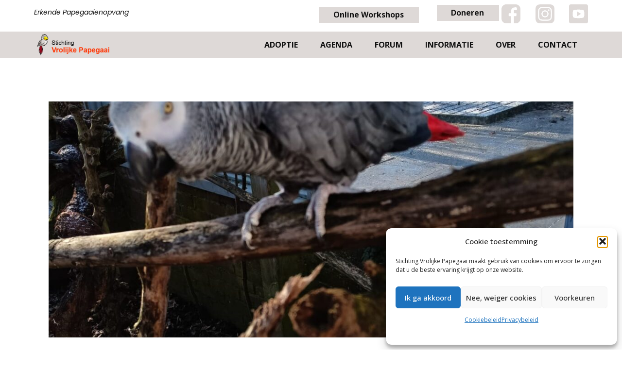

--- FILE ---
content_type: text/html; charset=UTF-8
request_url: https://vrolijkepapegaai.nl/pipo-grijze-roodstaartpapegaai-2/
body_size: 16335
content:
<!DOCTYPE html>
<html lang="nl" class="no-js" style="font-size:16px">
<head>
    <meta charset="UTF-8">
    <meta name="viewport" content="width=device-width, initial-scale=1">
    <meta name="generator" content="qputer" />
    <link rel="profile" href="http://gmpg.org/xfn/11">
                
        <meta data-intl-tel-input-cdn-path="https://vrolijkepapegaai.nl/wp-content/themes/S_V_P/intlTelInput/" />
            
    <script>(function(html){html.className = html.className.replace(/\bno-js\b/,'js')})(document.documentElement);</script>
<title>Pipo, grijze roodstaartpapegaai &#8211; Stichting Vrolijke Papegaai</title>
<meta name='robots' content='max-image-preview:large' />
<link rel="alternate" type="application/rss+xml" title="Stichting Vrolijke Papegaai &raquo; feed" href="https://vrolijkepapegaai.nl/feed/" />
<link rel="alternate" type="application/rss+xml" title="Stichting Vrolijke Papegaai &raquo; reacties feed" href="https://vrolijkepapegaai.nl/comments/feed/" />
<link rel="alternate" title="oEmbed (JSON)" type="application/json+oembed" href="https://vrolijkepapegaai.nl/wp-json/oembed/1.0/embed?url=https%3A%2F%2Fvrolijkepapegaai.nl%2Fpipo-grijze-roodstaartpapegaai-2%2F" />
<link rel="alternate" title="oEmbed (XML)" type="text/xml+oembed" href="https://vrolijkepapegaai.nl/wp-json/oembed/1.0/embed?url=https%3A%2F%2Fvrolijkepapegaai.nl%2Fpipo-grijze-roodstaartpapegaai-2%2F&#038;format=xml" />
    <meta property="og:title" content="Pipo, grijze roodstaartpapegaai"/>
    <meta property="og:type" content="article"/>
    <meta property="og:url" content="https://vrolijkepapegaai.nl/pipo-grijze-roodstaartpapegaai-2/"/>
    <meta property="og:site_name" content="Stichting Vrolijke Papegaai"/>
    <meta property="og:description" content="&quot;Hé, mag niet, hè?&quot;, &quot;Ik ben politie&quot;, &quot;Busje komt zo.&quot; Als je deze zinnetjes hoort, dan weet je dat Pipo in de buurt is! Pipo heeft sinds hij geboren is in 1988 heel wat dingen geleerd. Onder andere dus de malste zinnetjes, fluitjes, brabbelpartijen. Hij is over het algemeen heel rustig, je hoort hem"/>

<meta property="og:image" content="https://vrolijkepapegaai.nl/wp-content/uploads/Pipo-buiten-met-uitzicht.jpeg">
<meta property="og:image:width" content="1200">
<meta property="og:image:height" content="1600">
<script type="application/ld+json">{"@context":"http:\/\/schema.org","@type":"Organization","name":"Stichting Vrolijke Papegaai","sameAs":["https:\/\/www.facebook.com\/StVrolijkePapegaai\/","https:\/\/instagram.com\/stvrolijkepapegaai\/","https:\/\/www.youtube.com\/channel\/UCjtCZbW-ElUY_d73Q5mhgMg","https:\/\/www.facebook.com\/StVrolijkePapegaai\/","https:\/\/instagram.com\/stvrolijkepapegaai\/","https:\/\/www.youtube.com\/channel\/UCjtCZbW-ElUY_d73Q5mhgMg"],"url":"https:\/\/vrolijkepapegaai.nl\/"}</script>
<script type="application/ld+json">{"@context":"http:\/\/schema.org","@type":"Article","mainEntityOfPage":{"@type":"WebPage","@id":"https:\/\/vrolijkepapegaai.nl\/pipo-grijze-roodstaartpapegaai-2\/"},"headline":"Pipo, grijze roodstaartpapegaai","datePublished":"2024-01-19T10:46:54+0100","dateModified":"2024-10-24T19:25:31+0200","author":{"@type":"Person","name":"Dorith van Ewijk"},"description":"\"Hé, mag niet, hè?\", \"Ik ben politie\", \"Busje komt zo.\" Als je deze zinnetjes hoort, dan weet je dat Pipo in de buurt is! Pipo heeft sinds hij geboren is in 1988 heel wat dingen geleerd. Onder andere dus de malste zinnetjes, fluitjes, brabbelpartijen. Hij is over het algemeen heel rustig, je hoort hem","image":{"@type":"ImageObject","url":"https:\/\/vrolijkepapegaai.nl\/wp-content\/uploads\/Pipo-buiten-met-uitzicht.jpeg","width":1200,"height":1600},"publisher":{"@type":"Organization","name":"Stichting Vrolijke Papegaai"}}</script>
<meta name="theme-color" content="#313789">
<style id='wp-img-auto-sizes-contain-inline-css' type='text/css'>
img:is([sizes=auto i],[sizes^="auto," i]){contain-intrinsic-size:3000px 1500px}
/*# sourceURL=wp-img-auto-sizes-contain-inline-css */
</style>

<style id='wp-emoji-styles-inline-css' type='text/css'>

	img.wp-smiley, img.emoji {
		display: inline !important;
		border: none !important;
		box-shadow: none !important;
		height: 1em !important;
		width: 1em !important;
		margin: 0 0.07em !important;
		vertical-align: -0.1em !important;
		background: none !important;
		padding: 0 !important;
	}
/*# sourceURL=wp-emoji-styles-inline-css */
</style>
<link rel='stylesheet' id='wp-block-library-css' href='https://vrolijkepapegaai.nl/wp-includes/css/dist/block-library/style.min.css?ver=6.9' type='text/css' media='all' />
<style id='global-styles-inline-css' type='text/css'>
:root{--wp--preset--aspect-ratio--square: 1;--wp--preset--aspect-ratio--4-3: 4/3;--wp--preset--aspect-ratio--3-4: 3/4;--wp--preset--aspect-ratio--3-2: 3/2;--wp--preset--aspect-ratio--2-3: 2/3;--wp--preset--aspect-ratio--16-9: 16/9;--wp--preset--aspect-ratio--9-16: 9/16;--wp--preset--color--black: #000000;--wp--preset--color--cyan-bluish-gray: #abb8c3;--wp--preset--color--white: #ffffff;--wp--preset--color--pale-pink: #f78da7;--wp--preset--color--vivid-red: #cf2e2e;--wp--preset--color--luminous-vivid-orange: #ff6900;--wp--preset--color--luminous-vivid-amber: #fcb900;--wp--preset--color--light-green-cyan: #7bdcb5;--wp--preset--color--vivid-green-cyan: #00d084;--wp--preset--color--pale-cyan-blue: #8ed1fc;--wp--preset--color--vivid-cyan-blue: #0693e3;--wp--preset--color--vivid-purple: #9b51e0;--wp--preset--gradient--vivid-cyan-blue-to-vivid-purple: linear-gradient(135deg,rgb(6,147,227) 0%,rgb(155,81,224) 100%);--wp--preset--gradient--light-green-cyan-to-vivid-green-cyan: linear-gradient(135deg,rgb(122,220,180) 0%,rgb(0,208,130) 100%);--wp--preset--gradient--luminous-vivid-amber-to-luminous-vivid-orange: linear-gradient(135deg,rgb(252,185,0) 0%,rgb(255,105,0) 100%);--wp--preset--gradient--luminous-vivid-orange-to-vivid-red: linear-gradient(135deg,rgb(255,105,0) 0%,rgb(207,46,46) 100%);--wp--preset--gradient--very-light-gray-to-cyan-bluish-gray: linear-gradient(135deg,rgb(238,238,238) 0%,rgb(169,184,195) 100%);--wp--preset--gradient--cool-to-warm-spectrum: linear-gradient(135deg,rgb(74,234,220) 0%,rgb(151,120,209) 20%,rgb(207,42,186) 40%,rgb(238,44,130) 60%,rgb(251,105,98) 80%,rgb(254,248,76) 100%);--wp--preset--gradient--blush-light-purple: linear-gradient(135deg,rgb(255,206,236) 0%,rgb(152,150,240) 100%);--wp--preset--gradient--blush-bordeaux: linear-gradient(135deg,rgb(254,205,165) 0%,rgb(254,45,45) 50%,rgb(107,0,62) 100%);--wp--preset--gradient--luminous-dusk: linear-gradient(135deg,rgb(255,203,112) 0%,rgb(199,81,192) 50%,rgb(65,88,208) 100%);--wp--preset--gradient--pale-ocean: linear-gradient(135deg,rgb(255,245,203) 0%,rgb(182,227,212) 50%,rgb(51,167,181) 100%);--wp--preset--gradient--electric-grass: linear-gradient(135deg,rgb(202,248,128) 0%,rgb(113,206,126) 100%);--wp--preset--gradient--midnight: linear-gradient(135deg,rgb(2,3,129) 0%,rgb(40,116,252) 100%);--wp--preset--font-size--small: 13px;--wp--preset--font-size--medium: 20px;--wp--preset--font-size--large: 36px;--wp--preset--font-size--x-large: 42px;--wp--preset--spacing--20: 0.44rem;--wp--preset--spacing--30: 0.67rem;--wp--preset--spacing--40: 1rem;--wp--preset--spacing--50: 1.5rem;--wp--preset--spacing--60: 2.25rem;--wp--preset--spacing--70: 3.38rem;--wp--preset--spacing--80: 5.06rem;--wp--preset--shadow--natural: 6px 6px 9px rgba(0, 0, 0, 0.2);--wp--preset--shadow--deep: 12px 12px 50px rgba(0, 0, 0, 0.4);--wp--preset--shadow--sharp: 6px 6px 0px rgba(0, 0, 0, 0.2);--wp--preset--shadow--outlined: 6px 6px 0px -3px rgb(255, 255, 255), 6px 6px rgb(0, 0, 0);--wp--preset--shadow--crisp: 6px 6px 0px rgb(0, 0, 0);}:where(.is-layout-flex){gap: 0.5em;}:where(.is-layout-grid){gap: 0.5em;}body .is-layout-flex{display: flex;}.is-layout-flex{flex-wrap: wrap;align-items: center;}.is-layout-flex > :is(*, div){margin: 0;}body .is-layout-grid{display: grid;}.is-layout-grid > :is(*, div){margin: 0;}:where(.wp-block-columns.is-layout-flex){gap: 2em;}:where(.wp-block-columns.is-layout-grid){gap: 2em;}:where(.wp-block-post-template.is-layout-flex){gap: 1.25em;}:where(.wp-block-post-template.is-layout-grid){gap: 1.25em;}.has-black-color{color: var(--wp--preset--color--black) !important;}.has-cyan-bluish-gray-color{color: var(--wp--preset--color--cyan-bluish-gray) !important;}.has-white-color{color: var(--wp--preset--color--white) !important;}.has-pale-pink-color{color: var(--wp--preset--color--pale-pink) !important;}.has-vivid-red-color{color: var(--wp--preset--color--vivid-red) !important;}.has-luminous-vivid-orange-color{color: var(--wp--preset--color--luminous-vivid-orange) !important;}.has-luminous-vivid-amber-color{color: var(--wp--preset--color--luminous-vivid-amber) !important;}.has-light-green-cyan-color{color: var(--wp--preset--color--light-green-cyan) !important;}.has-vivid-green-cyan-color{color: var(--wp--preset--color--vivid-green-cyan) !important;}.has-pale-cyan-blue-color{color: var(--wp--preset--color--pale-cyan-blue) !important;}.has-vivid-cyan-blue-color{color: var(--wp--preset--color--vivid-cyan-blue) !important;}.has-vivid-purple-color{color: var(--wp--preset--color--vivid-purple) !important;}.has-black-background-color{background-color: var(--wp--preset--color--black) !important;}.has-cyan-bluish-gray-background-color{background-color: var(--wp--preset--color--cyan-bluish-gray) !important;}.has-white-background-color{background-color: var(--wp--preset--color--white) !important;}.has-pale-pink-background-color{background-color: var(--wp--preset--color--pale-pink) !important;}.has-vivid-red-background-color{background-color: var(--wp--preset--color--vivid-red) !important;}.has-luminous-vivid-orange-background-color{background-color: var(--wp--preset--color--luminous-vivid-orange) !important;}.has-luminous-vivid-amber-background-color{background-color: var(--wp--preset--color--luminous-vivid-amber) !important;}.has-light-green-cyan-background-color{background-color: var(--wp--preset--color--light-green-cyan) !important;}.has-vivid-green-cyan-background-color{background-color: var(--wp--preset--color--vivid-green-cyan) !important;}.has-pale-cyan-blue-background-color{background-color: var(--wp--preset--color--pale-cyan-blue) !important;}.has-vivid-cyan-blue-background-color{background-color: var(--wp--preset--color--vivid-cyan-blue) !important;}.has-vivid-purple-background-color{background-color: var(--wp--preset--color--vivid-purple) !important;}.has-black-border-color{border-color: var(--wp--preset--color--black) !important;}.has-cyan-bluish-gray-border-color{border-color: var(--wp--preset--color--cyan-bluish-gray) !important;}.has-white-border-color{border-color: var(--wp--preset--color--white) !important;}.has-pale-pink-border-color{border-color: var(--wp--preset--color--pale-pink) !important;}.has-vivid-red-border-color{border-color: var(--wp--preset--color--vivid-red) !important;}.has-luminous-vivid-orange-border-color{border-color: var(--wp--preset--color--luminous-vivid-orange) !important;}.has-luminous-vivid-amber-border-color{border-color: var(--wp--preset--color--luminous-vivid-amber) !important;}.has-light-green-cyan-border-color{border-color: var(--wp--preset--color--light-green-cyan) !important;}.has-vivid-green-cyan-border-color{border-color: var(--wp--preset--color--vivid-green-cyan) !important;}.has-pale-cyan-blue-border-color{border-color: var(--wp--preset--color--pale-cyan-blue) !important;}.has-vivid-cyan-blue-border-color{border-color: var(--wp--preset--color--vivid-cyan-blue) !important;}.has-vivid-purple-border-color{border-color: var(--wp--preset--color--vivid-purple) !important;}.has-vivid-cyan-blue-to-vivid-purple-gradient-background{background: var(--wp--preset--gradient--vivid-cyan-blue-to-vivid-purple) !important;}.has-light-green-cyan-to-vivid-green-cyan-gradient-background{background: var(--wp--preset--gradient--light-green-cyan-to-vivid-green-cyan) !important;}.has-luminous-vivid-amber-to-luminous-vivid-orange-gradient-background{background: var(--wp--preset--gradient--luminous-vivid-amber-to-luminous-vivid-orange) !important;}.has-luminous-vivid-orange-to-vivid-red-gradient-background{background: var(--wp--preset--gradient--luminous-vivid-orange-to-vivid-red) !important;}.has-very-light-gray-to-cyan-bluish-gray-gradient-background{background: var(--wp--preset--gradient--very-light-gray-to-cyan-bluish-gray) !important;}.has-cool-to-warm-spectrum-gradient-background{background: var(--wp--preset--gradient--cool-to-warm-spectrum) !important;}.has-blush-light-purple-gradient-background{background: var(--wp--preset--gradient--blush-light-purple) !important;}.has-blush-bordeaux-gradient-background{background: var(--wp--preset--gradient--blush-bordeaux) !important;}.has-luminous-dusk-gradient-background{background: var(--wp--preset--gradient--luminous-dusk) !important;}.has-pale-ocean-gradient-background{background: var(--wp--preset--gradient--pale-ocean) !important;}.has-electric-grass-gradient-background{background: var(--wp--preset--gradient--electric-grass) !important;}.has-midnight-gradient-background{background: var(--wp--preset--gradient--midnight) !important;}.has-small-font-size{font-size: var(--wp--preset--font-size--small) !important;}.has-medium-font-size{font-size: var(--wp--preset--font-size--medium) !important;}.has-large-font-size{font-size: var(--wp--preset--font-size--large) !important;}.has-x-large-font-size{font-size: var(--wp--preset--font-size--x-large) !important;}
/*# sourceURL=global-styles-inline-css */
</style>

<style id='classic-theme-styles-inline-css' type='text/css'>
/*! This file is auto-generated */
.wp-block-button__link{color:#fff;background-color:#32373c;border-radius:9999px;box-shadow:none;text-decoration:none;padding:calc(.667em + 2px) calc(1.333em + 2px);font-size:1.125em}.wp-block-file__button{background:#32373c;color:#fff;text-decoration:none}
/*# sourceURL=/wp-includes/css/classic-themes.min.css */
</style>
<link rel='stylesheet' id='contact-form-7-css' href='https://vrolijkepapegaai.nl/wp-content/plugins/contact-form-7/includes/css/styles.css?ver=6.1.4' type='text/css' media='all' />
<style id='np-woocommerce-base-fonts-inline-css' type='text/css'>

        @font-face {
            font-family: 'star';
            src: url('https://vrolijkepapegaai.nl/wp-content/plugins/woocommerce/assets/fonts/star.eot');
            src: url('https://vrolijkepapegaai.nl/wp-content/plugins/woocommerce/assets/fonts/star.eot?#iefix') format('embedded-opentype'),
                 url('https://vrolijkepapegaai.nl/wp-content/plugins/woocommerce/assets/fonts/star.woff') format('woff'),
                 url('https://vrolijkepapegaai.nl/wp-content/plugins/woocommerce/assets/fonts/star.ttf') format('truetype'),
                 url('https://vrolijkepapegaai.nl/wp-content/plugins/woocommerce/assets/fonts/star.svg#star') format('svg');
            font-weight: normal;
            font-style: normal;
        }
        @font-face {
            font-family: 'WooCommerce';
            src: url('https://vrolijkepapegaai.nl/wp-content/plugins/woocommerce/assets/fonts/WooCommerce.eot');
            src: url('https://vrolijkepapegaai.nl/wp-content/plugins/woocommerce/assets/fonts/WooCommerce.eot?#iefix') format('embedded-opentype'),
                 url('https://vrolijkepapegaai.nl/wp-content/plugins/woocommerce/assets/fonts/WooCommerce.woff') format('woff'),
                 url('https://vrolijkepapegaai.nl/wp-content/plugins/woocommerce/assets/fonts/WooCommerce.ttf') format('truetype'),
                 url('https://vrolijkepapegaai.nl/wp-content/plugins/woocommerce/assets/fonts/WooCommerce.svg#WooCommerce') format('svg');
            font-weight: 400;
            font-style: normal;
        }
/*# sourceURL=np-woocommerce-base-fonts-inline-css */
</style>
<link rel='stylesheet' id='cmplz-general-css' href='https://vrolijkepapegaai.nl/wp-content/plugins/complianz-gdpr/assets/css/cookieblocker.min.css?ver=1765966541' type='text/css' media='all' />
<link rel='stylesheet' id='theme-style-css' href='https://vrolijkepapegaai.nl/wp-content/themes/S_V_P/style.css?ver=1.1' type='text/css' media='all' />
<link rel='stylesheet' id='theme-media-css' href='https://vrolijkepapegaai.nl/wp-content/themes/S_V_P/css/media.css?ver=1.1' type='text/css' media='all' />
<script type="text/javascript" src="https://vrolijkepapegaai.nl/wp-includes/js/jquery/jquery.min.js?ver=3.7.1" id="jquery-core-js"></script>
<script type="text/javascript" src="https://vrolijkepapegaai.nl/wp-includes/js/jquery/jquery-migrate.min.js?ver=3.4.1" id="jquery-migrate-js"></script>
<script type="text/javascript" id="theme-script-js-extra">
/* <![CDATA[ */
var screenReaderText = {"expand":"expand child menu","collapse":"collapse child menu"};
//# sourceURL=theme-script-js-extra
/* ]]> */
</script>
<script type="text/javascript" src="https://vrolijkepapegaai.nl/wp-content/themes/S_V_P/js/script.js?ver=1.1" id="theme-script-js"></script>
<link rel="https://api.w.org/" href="https://vrolijkepapegaai.nl/wp-json/" /><link rel="alternate" title="JSON" type="application/json" href="https://vrolijkepapegaai.nl/wp-json/wp/v2/posts/3192" /><link rel="EditURI" type="application/rsd+xml" title="RSD" href="https://vrolijkepapegaai.nl/xmlrpc.php?rsd" />
<link rel="canonical" href="https://vrolijkepapegaai.nl/pipo-grijze-roodstaartpapegaai-2/" />
<link rel='shortlink' href='https://vrolijkepapegaai.nl/?p=3192' />
			<style>.cmplz-hidden {
					display: none !important;
				}</style><link rel="icon" href="https://vrolijkepapegaai.nl/wp-content/themes/S_V_P/images/favicon.png"><!-- header styles -->

   <link id="u-google-font" rel="stylesheet" href="https://fonts.googleapis.com/css?family=Open+Sans:300,300i,400,400i,500,500i,600,600i,700,700i,800,800i|Poppins:100,100i,200,200i,300,300i,400,400i,500,500i,600,600i,700,700i,800,800i,900,900i">
<style>.u-header .u-section-row-1 {
  margin-top: 0;
  margin-bottom: 0;
}
.u-header .u-sheet-1 {
  min-height: 65px;
}
.u-header .u-btn-1 {
  font-weight: 700;
  border-style: solid;
  margin: 13px 347px 0 auto;
  padding: 5px 31px 6px 29px;
}
.u-header .u-social-icons-1 {
  height: 39px;
  min-height: 16px;
  width: 178px;
  min-width: 78px;
  transition-duration: 0.5s;
  box-shadow: 2px 0 0 0 rgba(0,0,0,0);
  text-shadow: 0px 0px 0px rgba(0,0,0,0);
  transform: translateX(0px) translateY(0px) scale(1) rotate(0deg);
  margin: -39px 0 0 auto;
}
.u-header .u-icon-1 {
  height: 39px;
}
.u-header .u-icon-2 {
  height: 39px;
}
.u-header .u-icon-3 {
  height: 39px;
}
.u-header .u-btn-2 {
  font-weight: 700;
  border-style: solid;
  margin: -39px 182px 0 auto;
  padding: 5px 31px 6px 29px;
}
.u-header .u-text-1 {
  font-size: 0.875rem;
  font-style: italic;
  margin: -30px auto 21px 0;
}
@media (max-width: 1199px) {
  .u-header .u-sheet-1 {
    min-height: 66px;
  }
  .u-header .u-btn-1 {
    margin-top: 14px;
    margin-right: 348px;
  }
  .u-header .u-social-icons-1 {
    width: 148px;
    margin-top: -39px;
    margin-right: 0;
  }
  .u-header .u-btn-2 {
    margin-top: -39px;
    margin-right: 182px;
  }
  .u-header .u-text-1 {
    margin-top: -30px;
    margin-bottom: 22px;
  }
}
@media (max-width: 991px) {
  .u-header .u-btn-1 {
    margin-right: 165px;
  }
  .u-header .u-social-icons-1 {
    margin-top: -183px;
  }
  .u-header .u-btn-2 {
    margin-top: 144px;
    margin-right: 0;
  }
  .u-header .u-text-1 {
    margin-top: -30px;
    margin-bottom: 21px;
  }
}
@media (max-width: 767px) {
  .u-header .u-sheet-1 {
    min-height: 62px;
  }
  .u-header .u-btn-1 {
    margin-top: 12px;
    margin-right: 0;
  }
  .u-header .u-social-icons-1 {
    margin-top: -182px;
  }
  .u-header .u-btn-2 {
    margin-top: 0;
  }
  .u-header .u-text-1 {
    width: auto;
    margin-top: 151px;
    margin-bottom: 20px;
  }
}
@media (max-width: 575px) {
  .u-header .u-btn-1 {
    margin-top: 0;
  }
  .u-header .u-social-icons-1 {
    margin-top: 0;
  }
  .u-header .u-text-1 {
    margin-top: 0;
    margin-bottom: 0;
  }
}
.u-header .u-section-row-2 {
  margin-top: 0;
  margin-bottom: 0;
  background-image: none;
}
.u-header .u-sheet-2 {
  min-height: 54px;
}
.u-header .u-image-1 {
  width: 159px;
  height: 44px;
  margin: 5px auto 0 0;
}
.u-header .u-logo-image-1 {
  width: 100%;
  height: 100%;
}
.u-header .u-menu-1 {
  margin: -42px 0 7px auto;
}
.u-header .u-nav-1 {
  font-weight: 700;
  font-size: 1rem;
  text-transform: uppercase;
  letter-spacing: normal;
}
.u-header .u-nav-5 {
  font-size: 1.25rem;
}
@media (max-width: 1199px) {
  .u-header .u-image-1 {
    width: 159px;
  }
  .u-header .u-menu-1 {
    width: auto;
    margin-top: -42px;
  }
}
@media (max-width: 991px) {
  .u-header .u-sheet-2 {
    min-height: 55px;
  }
  .u-header .u-image-1 {
    margin-top: 6px;
  }
  .u-header .u-menu-1 {
    margin-top: -38px;
    margin-bottom: 12px;
  }
}
.u-header .u-social-icons-1,
.u-header .u-social-icons-1:before,
.u-header .u-social-icons-1 > .u-container-layout:before {
  transition-property: fill, color, background-color, stroke-width, border-style, border-width, border-top-width, border-left-width, border-right-width, border-bottom-width, custom-border, borders, box-shadow, text-shadow, opacity, border-radius, stroke, border-color, font-size, font-style, font-weight, text-decoration, letter-spacing, transform, background-image, image-zoom, background-size, background-position;
}
.u-header :hover > .u-container-layout .u-social-icons-1 {
  transform: rotate(0deg) scale(1) translateX(0px) translateY(0px) !important;
}
.u-header .hover > .u-container-layout .u-social-icons-1 {
  transform: rotate(0deg) scale(1) translateX(0px) translateY(0px) !important;
}</style>
<!-- post styles -->

<style>.u-section-1 .u-sheet-1 {
  min-height: 835px;
}
.u-section-1 .u-post-details-1 {
  min-height: 375px;
  margin-top: 60px;
  margin-bottom: -10px;
}
.u-section-1 .u-container-layout-1 {
  padding: 30px;
}
.u-section-1 .u-image-1 {
  height: 486px;
  margin-top: 0;
  margin-bottom: 0;
  margin-left: 0;
}
.u-section-1 .u-text-1 {
  margin-top: 20px;
  margin-bottom: 0;
  margin-left: 0;
}
.u-section-1 .u-metadata-1 {
  margin-top: 30px;
  margin-bottom: 0;
  margin-left: 0;
}
.u-section-1 .u-text-2 {
  margin-bottom: 0;
  margin-top: 20px;
  margin-left: 0;
}
@media (max-width: 1199px) {
  .u-section-1 .u-image-1 {
    margin-left: initial;
  }
}
@media (max-width: 991px) {
  .u-section-1 .u-sheet-1 {
    min-height: 782px;
  }
  .u-section-1 .u-post-details-1 {
    margin-bottom: 60px;
  }
  .u-section-1 .u-image-1 {
    height: 423px;
    margin-left: initial;
  }
}
@media (max-width: 767px) {
  .u-section-1 .u-sheet-1 {
    min-height: 722px;
  }
  .u-section-1 .u-container-layout-1 {
    padding-left: 10px;
    padding-right: 10px;
  }
  .u-section-1 .u-image-1 {
    height: 354px;
    margin-top: 9px;
    margin-left: initial;
  }
}
@media (max-width: 575px) {
  .u-section-1 .u-sheet-1 {
    min-height: 656px;
  }
  .u-section-1 .u-image-1 {
    height: 275px;
    margin-left: initial;
  }
}
</style>
<!-- footer styles -->

<style>.u-footer .u-sheet-1 {
  min-height: 1050px;
}
.u-footer .u-image-1 {
  width: 376px;
  height: 200px;
  margin: 100px auto 0;
}
.u-footer .u-logo-image-1 {
  width: 100%;
  height: 100%;
}
.u-footer .u-text-1 {
  width: 813px;
  margin: 30px auto 0;
}
.u-footer .u-text-2 {
  margin: 99px 0 0;
}
.u-footer .u-social-icons-1 {
  height: 53px;
  min-height: 16px;
  width: 259px;
  min-width: 98px;
  white-space: nowrap;
  margin: 30px auto 0;
}
.u-footer .u-icon-1 {
  color: rgb(59, 89, 152) !important;
}
.u-footer .u-icon-2 {
  color: rgb(197, 54, 164) !important;
}
.u-footer .u-icon-3 {
  height: 100%;
  color: rgb(210, 34, 21) !important;
}
.u-footer .u-menu-1 {
  margin: 75px auto 0;
}
.u-footer .u-nav-2 {
  font-size: 1.25rem;
}
.u-footer .u-line-1 {
  transform-origin: left center;
  width: 50%;
  margin: 75px auto 0;
}
.u-footer .u-text-3 {
  margin: 29px 0 0;
}
.u-footer .u-text-4 {
  margin: 15px 0 60px;
}
.u-footer .u-btn-1 {
  background-image: none;
  padding: 0;
}
@media (max-width: 1199px) {
  .u-footer .u-text-1 {
    width: 813px;
  }
  .u-footer .u-text-2 {
    margin-top: 217px;
  }
  .u-footer .u-social-icons-1 {
    margin-top: 5px;
    margin-left: 420px;
  }
  .u-footer .u-menu-1 {
    margin-top: -155px;
  }
  .u-footer .u-line-1 {
    height: 1px;
    margin-top: 84px;
  }
  .u-footer .u-text-3 {
    width: 437px;
  }
}
@media (max-width: 991px) {
  .u-footer .u-text-1 {
    width: 720px;
  }
  .u-footer .u-social-icons-1 {
    margin-left: auto;
  }
  .u-footer .u-text-3 {
    width: 335px;
  }
}
@media (max-width: 767px) {
  .u-footer .u-sheet-1 {
    min-height: 1125px;
  }
  .u-footer .u-text-1 {
    width: 540px;
  }
  .u-footer .u-text-2 {
    width: auto;
    margin-top: 201px;
  }
  .u-footer .u-line-1 {
    margin-top: 252px;
  }
  .u-footer .u-text-3 {
    width: auto;
    margin-top: 20px;
  }
  .u-footer .u-text-4 {
    width: auto;
    margin-top: 5px;
  }
}
@media (max-width: 575px) {
  .u-footer .u-sheet-1 {
    min-height: 1379px;
  }
  .u-footer .u-text-1 {
    width: 340px;
  }
  .u-footer .u-menu-1 {
    margin-top: -194px;
  }
  .u-footer .u-line-1 {
    margin-top: 291px;
  }
  .u-footer .u-text-3 {
    width: 263px;
    margin-top: 12px;
    margin-left: auto;
    margin-right: auto;
  }
  .u-footer .u-text-4 {
    margin-top: 13px;
  }
}</style>
<script>
        var _npIsCms = true;
        var _npProductsJsonUrl = 'https://vrolijkepapegaai.nl/wp-admin/admin-ajax.php?action=np_route_products_json&np_from=theme';
    </script><script>
        var _npThankYouUrl = 'https://vrolijkepapegaai.nl/?thank-you';
    </script><link rel="icon" href="https://vrolijkepapegaai.nl/wp-content/uploads/cropped-svp-logo-fav-32x32.png" sizes="32x32" />
<link rel="icon" href="https://vrolijkepapegaai.nl/wp-content/uploads/cropped-svp-logo-fav-192x192.png" sizes="192x192" />
<link rel="apple-touch-icon" href="https://vrolijkepapegaai.nl/wp-content/uploads/cropped-svp-logo-fav-180x180.png" />
<meta name="msapplication-TileImage" content="https://vrolijkepapegaai.nl/wp-content/uploads/cropped-svp-logo-fav-270x270.png" />
<style>
</style>
<meta name="description" content="Wil zo veel mogelijk papegaaien uit de kooi halen en bij het gezin laten horen. Een Vrolijke papegaai is een gelukkige, tamme, gezonde papegaai, die mee gaat op visite, naar buiten, de hond uitlaten, naar de kinderboerderij, naar het strand. Thuis kan de vogel, binnen en buiten, spelen op een speelboom met speeltjes, takken, touw en allerlei spullen die veilig gesloopt kunnen worden. Want dát doet een papegaai graag. SVP geeft informatie over het houden van papegaaien als huiskamervogel.">
<meta name="keywords" content="vogel, vogels, ara, aras, papegaai, papegaai,">
<script>
    if (!document.querySelector("meta[name='viewport")) {
        var vpMeta = document.createElement('meta');
        vpMeta.name = "viewport";
        vpMeta.content = "width=device-width, initial-scale=1.0";
        document.getElementsByTagName('head')[0].appendChild(vpMeta);
    }
</script><script defer src="https://web.qputer.nl/script.js" data-website-id="114f568b-0a79-4671-8a72-28eb0374a6dc"></script>    
    <script>
  var _paq = window._paq = window._paq || [];
  _paq.push(['trackPageView']);
  _paq.push(['enableLinkTracking']);
  (function() {
    var u="https://web.qputerhq.nl/";
    _paq.push(['setTrackerUrl', u+'matomo.php']);
    _paq.push(['setSiteId', '13']);
    var d=document, g=d.createElement('script'), s=d.getElementsByTagName('script')[0];
    g.async=true; g.src=u+'matomo.js'; s.parentNode.insertBefore(g,s);
  })();
</script>
        
</head>

<body data-cmplz=1 class="wp-singular post-template-default single single-post postid-3192 single-format-standard wp-theme-S_V_P group-blog no-sidebar u-body u-xl-mode"style="" >
<div id="page" class="site">
    <a class="skip-link screen-reader-text" href="#content">Skip to content</a>
    <header class=" u-border-no-bottom u-border-no-left u-border-no-right u-border-no-top u-clearfix u-header u-section-row-container" id="sec-76ba" style="background-image: none">
  <div class="u-section-rows">
    <div class="u-clearfix u-hidden-xs u-section-row u-section-row-1" id="sec-3142">
      <div class="u-clearfix u-sheet u-valign-middle-sm u-valign-middle-xs u-sheet-1">
        <a href="https://workshops.vrolijkepapegaai.nl/" class="u-active-palette-5-light-1 u-border-1 u-border-active-black u-border-hover-black u-border-white u-btn u-button-style u-hidden-xs u-hover-palette-5-dark-1 u-palette-5-light-2 u-btn-1" data-animation-name="" data-animation-duration="0" data-animation-delay="0" data-animation-direction="" target="_blank">Online Workshops</a>
        <div class="u-hidden-md u-hidden-sm u-hidden-xs u-hover-feature u-social-icons u-social-icons-1">
          <a class="u-social-url" title="facebook" target="_blank" href="https://www.facebook.com/StVrolijkePapegaai/"><span class="u-file-icon u-icon u-social-facebook u-social-icon u-text-palette-5-light-2 u-icon-1"><img src="https://vrolijkepapegaai.nl/wp-content/themes/S_V_P/images/936241d8.png" alt=""></span>
          </a>
          <a class="u-social-url" title="instagram" target="_blank" href="https://instagram.com/stvrolijkepapegaai/"><span class="u-file-icon u-icon u-social-icon u-social-instagram u-text-palette-5-light-2 u-icon-2"><img src="https://vrolijkepapegaai.nl/wp-content/themes/S_V_P/images/8bab7247.png" alt=""></span>
          </a>
          <a class="u-social-url" target="_blank" data-type="YouTube" title="YouTube" href="https://www.youtube.com/channel/UCjtCZbW-ElUY_d73Q5mhgMg"><span class="u-file-icon u-icon u-social-icon u-social-youtube u-text-palette-5-light-2 u-icon-3"><img src="https://vrolijkepapegaai.nl/wp-content/themes/S_V_P/images/9aa83e92.png" alt=""></span>
          </a>
        </div>
        <a href="https://vrolijkepapegaai.nl/doneren/" class="u-active-palette-5-light-1 u-border-1 u-border-active-black u-border-hover-black u-border-white u-btn u-button-style u-hidden-sm u-hidden-xs u-hover-palette-5-dark-1 u-palette-5-light-2 u-btn-2" data-animation-name="" data-animation-duration="0" data-animation-delay="0" data-animation-direction="">Doneren</a>
        <p class="u-text u-text-default u-text-1">Erkende Papegaaienopvang</p>
      </div>
    </div>
    <div class="u-clearfix u-palette-5-light-2 u-section-row u-sticky u-sticky-49c9 u-section-row-2" data-animation-name="" data-animation-duration="0" data-animation-delay="0" data-animation-direction="" id="sec-c080">
      <div class="u-clearfix u-sheet u-sheet-2">
        <a href="https://vrolijkepapegaai.nl/" class="u-image u-logo u-image-1 custom-logo-link" data-image-width="394" data-image-height="109" title="Stichting Vrolijke Papegaai">
          <img src="https://vrolijkepapegaai.nl/wp-content/themes/S_V_P/images/logo-svp-black.png" class="u-logo-image u-logo-image-1" alt="Logo Stichting Vrolijke Papegaai">
        </a>
        <nav class="u-align-right u-menu u-menu-dropdown u-offcanvas u-menu-1" data-responsive-from="MD" role="navigation">
          <div class="menu-collapse" style="font-size: 1rem; letter-spacing: 0px; font-weight: 700; text-transform: uppercase;">
            <a class="u-button-style u-custom-active-border-color u-custom-active-color u-custom-border u-custom-border-color u-custom-borders u-custom-hover-border-color u-custom-hover-color u-custom-left-right-menu-spacing u-custom-padding-bottom u-custom-text-active-color u-custom-text-color u-custom-text-decoration u-custom-text-hover-color u-custom-top-bottom-menu-spacing u-hamburger-link u-nav-link u-text-active-palette-1-base u-text-hover-palette-2-base" href="#" tabindex="-1" aria-label="Open menu" aria-controls="1b71">
              <svg class="u-svg-link" viewBox="0 0 24 24"><use xlink:href="#menu-hamburger"></use></svg>
              <svg class="u-svg-content" version="1.1" id="menu-hamburger" viewBox="0 0 16 16" x="0px" y="0px" xmlns:xlink="http://www.w3.org/1999/xlink" xmlns="http://www.w3.org/2000/svg"><g><rect y="1" width="16" height="2"></rect><rect y="7" width="16" height="2"></rect><rect y="13" width="16" height="2"></rect>
</g></svg>
            </a>
          </div>
          <div class="u-custom-menu u-nav-container">
            <ul id="menu-menu-1-1" class="u-nav u-spacing-2 u-unstyled u-nav-1"><li id="menu-item-3085" class="menu-item menu-item-type-custom menu-item-object-custom menu-item-has-children menu-item-3085 u-nav-item"><a class="u-border-2 u-border-active-black u-border-hover-black u-button-style u-nav-link u-text-active-black u-text-hover-black" style="padding: 10px 20px;">Adoptie</a><div class="u-nav-popup"><ul class="u-h-spacing-20 u-nav u-unstyled u-v-spacing-10">	<li id="menu-item-3086" class="menu-item menu-item-type-post_type menu-item-object-page menu-item-3086 u-nav-item"><a href="https://vrolijkepapegaai.nl/adoptie/opvangpapegaaien/" class="u-active-palette-5-light-2 u-button-style u-hover-palette-5-light-2 u-nav-link u-palette-5-light-2">Opvangpapegaaien</a></li><li id="menu-item-3087" class="menu-item menu-item-type-post_type menu-item-object-page menu-item-3087 u-nav-item"><a href="https://vrolijkepapegaai.nl/adoptie/opvangen-en-herplaatsen/" class="u-active-palette-5-light-2 u-button-style u-hover-palette-5-light-2 u-nav-link u-palette-5-light-2">Opvangen en herplaatsen</a></li><li id="menu-item-3088" class="menu-item menu-item-type-post_type menu-item-object-page menu-item-3088 u-nav-item"><a href="https://vrolijkepapegaai.nl/adoptie/afstand-doen/" class="u-active-palette-5-light-2 u-button-style u-hover-palette-5-light-2 u-nav-link u-palette-5-light-2">Afstand doen</a></li><li id="menu-item-3089" class="menu-item menu-item-type-post_type menu-item-object-page menu-item-3089 u-nav-item"><a href="https://vrolijkepapegaai.nl/adoptie/herplaatsing/" class="u-active-palette-5-light-2 u-button-style u-hover-palette-5-light-2 u-nav-link u-palette-5-light-2">Herplaatsing</a></li><li id="menu-item-3090" class="menu-item menu-item-type-post_type menu-item-object-page menu-item-3090 u-nav-item"><a href="https://vrolijkepapegaai.nl/adoptie/bijdrage-gemaakte-kosten/" class="u-active-palette-5-light-2 u-button-style u-hover-palette-5-light-2 u-nav-link u-palette-5-light-2">Bijdrage gemaakte kosten</a></li><li id="menu-item-3091" class="menu-item menu-item-type-post_type menu-item-object-page menu-item-3091 u-nav-item"><a href="https://vrolijkepapegaai.nl/adoptie/herplaatste-papegaaien/" class="u-active-palette-5-light-2 u-button-style u-hover-palette-5-light-2 u-nav-link u-palette-5-light-2">Herplaatste papegaaien</a></li><li id="menu-item-3092" class="menu-item menu-item-type-post_type menu-item-object-page menu-item-3092 u-nav-item"><a href="https://vrolijkepapegaai.nl/adoptie/papegaaien-soorten/" class="u-active-palette-5-light-2 u-button-style u-hover-palette-5-light-2 u-nav-link u-palette-5-light-2">Papegaaien Soorten</a></li>
</ul>
</li><li id="menu-item-3093" class="menu-item menu-item-type-custom menu-item-object-custom menu-item-3093 u-nav-item"><a target="_blank" href="https://workshops.vrolijkepapegaai.nl/praktijksessies/#agenda" class="u-border-2 u-border-active-black u-border-hover-black u-button-style u-nav-link u-text-active-black u-text-hover-black" style="padding: 10px 20px;">Agenda</a></li><li id="menu-item-3094" class="menu-item menu-item-type-custom menu-item-object-custom menu-item-3094 u-nav-item"><a target="_blank" href="https://forum.vrolijkepapegaai.nl/" class="u-border-2 u-border-active-black u-border-hover-black u-button-style u-nav-link u-text-active-black u-text-hover-black" style="padding: 10px 20px;">Forum</a></li><li id="menu-item-3095" class="menu-item menu-item-type-custom menu-item-object-custom menu-item-has-children menu-item-3095 u-nav-item"><a href="#" class="u-border-2 u-border-active-black u-border-hover-black u-button-style u-nav-link u-text-active-black u-text-hover-black" style="padding: 10px 20px;">Informatie</a><div class="u-nav-popup"><ul class="u-h-spacing-20 u-nav u-unstyled u-v-spacing-10">	<li id="menu-item-3096" class="menu-item menu-item-type-post_type menu-item-object-page menu-item-3096 u-nav-item"><a href="https://vrolijkepapegaai.nl/informatie/" class="u-active-palette-5-light-2 u-button-style u-hover-palette-5-light-2 u-nav-link u-palette-5-light-2">Kennisitems</a></li><li id="menu-item-3097" class="menu-item menu-item-type-post_type menu-item-object-page menu-item-3097 u-nav-item"><a href="https://vrolijkepapegaai.nl/vaak-gestelde-vragen/" class="u-active-palette-5-light-2 u-button-style u-hover-palette-5-light-2 u-nav-link u-palette-5-light-2">Vaak gestelde vragen</a></li>
</ul>
</li><li id="menu-item-3098" class="menu-item menu-item-type-post_type menu-item-object-page menu-item-has-children menu-item-3098 u-nav-item"><a href="https://vrolijkepapegaai.nl/over/" class="u-border-2 u-border-active-black u-border-hover-black u-button-style u-nav-link u-text-active-black u-text-hover-black" style="padding: 10px 20px;">Over</a><div class="u-nav-popup"><ul class="u-h-spacing-20 u-nav u-unstyled u-v-spacing-10">	<li id="menu-item-3099" class="menu-item menu-item-type-post_type menu-item-object-page menu-item-3099 u-nav-item"><a href="https://vrolijkepapegaai.nl/over/" class="u-active-palette-5-light-2 u-button-style u-hover-palette-5-light-2 u-nav-link u-palette-5-light-2">Over Vrolijke Papegaai</a></li><li id="menu-item-3100" class="menu-item menu-item-type-post_type menu-item-object-page menu-item-3100 u-nav-item"><a href="https://vrolijkepapegaai.nl/wie-zijn-wij/" title="Over Vrolijke Papegaai" class="u-active-palette-5-light-2 u-button-style u-hover-palette-5-light-2 u-nav-link u-palette-5-light-2">Wie zijn wij</a></li><li id="menu-item-3101" class="menu-item menu-item-type-post_type menu-item-object-page menu-item-3101 u-nav-item"><a href="https://vrolijkepapegaai.nl/doneren/" class="u-active-palette-5-light-2 u-button-style u-hover-palette-5-light-2 u-nav-link u-palette-5-light-2">Doneren</a></li><li id="menu-item-3102" class="menu-item menu-item-type-custom menu-item-object-custom menu-item-3102 u-nav-item"><a target="_blank" href="https://workshops.vrolijkepapegaai.nl/courses/basisworkshop/" title="Doneren" class="u-active-palette-5-light-2 u-button-style u-hover-palette-5-light-2 u-nav-link u-palette-5-light-2">Basisworkshop</a></li><li id="menu-item-3103" class="menu-item menu-item-type-custom menu-item-object-custom menu-item-3103 u-nav-item"><a target="_blank" href="https://workshops.vrolijkepapegaai.nl/courses/vervolgworkshop/" title="Doneren" class="u-active-palette-5-light-2 u-button-style u-hover-palette-5-light-2 u-nav-link u-palette-5-light-2">Vervolgworkshop</a></li><li id="menu-item-3104" class="menu-item menu-item-type-custom menu-item-object-custom menu-item-3104 u-nav-item"><a target="_blank" href="https://workshops.vrolijkepapegaai.nl/" title="Doneren" class="u-active-palette-5-light-2 u-button-style u-hover-palette-5-light-2 u-nav-link u-palette-5-light-2">E-Learning</a></li><li id="menu-item-3105" class="menu-item menu-item-type-post_type menu-item-object-page menu-item-3105 u-nav-item"><a href="https://vrolijkepapegaai.nl/anbi/" title="Doneren" class="u-active-palette-5-light-2 u-button-style u-hover-palette-5-light-2 u-nav-link u-palette-5-light-2">ANBI</a></li>
</ul>
</li><li id="menu-item-3106" class="menu-item menu-item-type-post_type menu-item-object-page menu-item-3106 u-nav-item"><a href="https://vrolijkepapegaai.nl/contact/" class="u-border-2 u-border-active-black u-border-hover-black u-button-style u-nav-link u-text-active-black u-text-hover-black" style="padding: 10px 20px;">Contact</a></li>
</ul>
          </div>
          <div class="u-custom-menu u-nav-container-collapse" id="1b71" role="region" aria-label="Menu panel">
            <div class="u-black u-container-style u-inner-container-layout u-opacity u-opacity-95 u-sidenav">
              <div class="u-inner-container-layout u-sidenav-overflow">
                <div class="u-menu-close" tabindex="-1" aria-label="Close menu"></div>
                <ul id="menu-menu-1-2" class="u-align-center u-nav u-popupmenu-items u-unstyled u-nav-5"><li class="menu-item menu-item-type-custom menu-item-object-custom menu-item-has-children menu-item-3085 u-nav-item"><a class="u-button-style u-nav-link">Adoptie</a><div class="u-nav-popup"><ul class="u-h-spacing-20 u-nav u-unstyled u-v-spacing-10">	<li class="menu-item menu-item-type-post_type menu-item-object-page menu-item-3086 u-nav-item"><a href="https://vrolijkepapegaai.nl/adoptie/opvangpapegaaien/" class="u-button-style u-nav-link">Opvangpapegaaien</a></li><li class="menu-item menu-item-type-post_type menu-item-object-page menu-item-3087 u-nav-item"><a href="https://vrolijkepapegaai.nl/adoptie/opvangen-en-herplaatsen/" class="u-button-style u-nav-link">Opvangen en herplaatsen</a></li><li class="menu-item menu-item-type-post_type menu-item-object-page menu-item-3088 u-nav-item"><a href="https://vrolijkepapegaai.nl/adoptie/afstand-doen/" class="u-button-style u-nav-link">Afstand doen</a></li><li class="menu-item menu-item-type-post_type menu-item-object-page menu-item-3089 u-nav-item"><a href="https://vrolijkepapegaai.nl/adoptie/herplaatsing/" class="u-button-style u-nav-link">Herplaatsing</a></li><li class="menu-item menu-item-type-post_type menu-item-object-page menu-item-3090 u-nav-item"><a href="https://vrolijkepapegaai.nl/adoptie/bijdrage-gemaakte-kosten/" class="u-button-style u-nav-link">Bijdrage gemaakte kosten</a></li><li class="menu-item menu-item-type-post_type menu-item-object-page menu-item-3091 u-nav-item"><a href="https://vrolijkepapegaai.nl/adoptie/herplaatste-papegaaien/" class="u-button-style u-nav-link">Herplaatste papegaaien</a></li><li class="menu-item menu-item-type-post_type menu-item-object-page menu-item-3092 u-nav-item"><a href="https://vrolijkepapegaai.nl/adoptie/papegaaien-soorten/" class="u-button-style u-nav-link">Papegaaien Soorten</a></li>
</ul>
</li><li class="menu-item menu-item-type-custom menu-item-object-custom menu-item-3093 u-nav-item"><a target="_blank" href="https://workshops.vrolijkepapegaai.nl/praktijksessies/#agenda" class="u-button-style u-nav-link">Agenda</a></li><li class="menu-item menu-item-type-custom menu-item-object-custom menu-item-3094 u-nav-item"><a target="_blank" href="https://forum.vrolijkepapegaai.nl/" class="u-button-style u-nav-link">Forum</a></li><li class="menu-item menu-item-type-custom menu-item-object-custom menu-item-has-children menu-item-3095 u-nav-item"><a href="#" class="u-button-style u-nav-link">Informatie</a><div class="u-nav-popup"><ul class="u-h-spacing-20 u-nav u-unstyled u-v-spacing-10">	<li class="menu-item menu-item-type-post_type menu-item-object-page menu-item-3096 u-nav-item"><a href="https://vrolijkepapegaai.nl/informatie/" class="u-button-style u-nav-link">Kennisitems</a></li><li class="menu-item menu-item-type-post_type menu-item-object-page menu-item-3097 u-nav-item"><a href="https://vrolijkepapegaai.nl/vaak-gestelde-vragen/" class="u-button-style u-nav-link">Vaak gestelde vragen</a></li>
</ul>
</li><li class="menu-item menu-item-type-post_type menu-item-object-page menu-item-has-children menu-item-3098 u-nav-item"><a href="https://vrolijkepapegaai.nl/over/" class="u-button-style u-nav-link">Over</a><div class="u-nav-popup"><ul class="u-h-spacing-20 u-nav u-unstyled u-v-spacing-10">	<li class="menu-item menu-item-type-post_type menu-item-object-page menu-item-3099 u-nav-item"><a href="https://vrolijkepapegaai.nl/over/" class="u-button-style u-nav-link">Over Vrolijke Papegaai</a></li><li class="menu-item menu-item-type-post_type menu-item-object-page menu-item-3100 u-nav-item"><a href="https://vrolijkepapegaai.nl/wie-zijn-wij/" title="Over Vrolijke Papegaai" class="u-button-style u-nav-link">Wie zijn wij</a></li><li class="menu-item menu-item-type-post_type menu-item-object-page menu-item-3101 u-nav-item"><a href="https://vrolijkepapegaai.nl/doneren/" class="u-button-style u-nav-link">Doneren</a></li><li class="menu-item menu-item-type-custom menu-item-object-custom menu-item-3102 u-nav-item"><a target="_blank" href="https://workshops.vrolijkepapegaai.nl/courses/basisworkshop/" title="Doneren" class="u-button-style u-nav-link">Basisworkshop</a></li><li class="menu-item menu-item-type-custom menu-item-object-custom menu-item-3103 u-nav-item"><a target="_blank" href="https://workshops.vrolijkepapegaai.nl/courses/vervolgworkshop/" title="Doneren" class="u-button-style u-nav-link">Vervolgworkshop</a></li><li class="menu-item menu-item-type-custom menu-item-object-custom menu-item-3104 u-nav-item"><a target="_blank" href="https://workshops.vrolijkepapegaai.nl/" title="Doneren" class="u-button-style u-nav-link">E-Learning</a></li><li class="menu-item menu-item-type-post_type menu-item-object-page menu-item-3105 u-nav-item"><a href="https://vrolijkepapegaai.nl/anbi/" title="Doneren" class="u-button-style u-nav-link">ANBI</a></li>
</ul>
</li><li class="menu-item menu-item-type-post_type menu-item-object-page menu-item-3106 u-nav-item"><a href="https://vrolijkepapegaai.nl/contact/" class="u-button-style u-nav-link">Contact</a></li>
</ul>
              </div>
            </div>
            <div class="u-black u-menu-overlay u-opacity u-opacity-70"></div>
          </div>
        </nav>      </div>
    </div>
  </div>
</header>    <div id="content">
<div class="u-page-root"><section class="u-align-center u-clearfix u-section-1" id="sec-9d8f">
  <div class="u-clearfix u-sheet u-valign-middle-md u-valign-middle-sm u-valign-middle-xs u-sheet-1"><!--post_details--><!--post_details_options_json--><!--{"source":""}--><!--/post_details_options_json--><!--blog_post-->
    <div class="u-container-style u-expanded-width u-post-details u-post-details-1">
      <div class="u-container-layout u-valign-middle u-container-layout-1"><!--blog_post_image-->
        <img width="1200" height="1600" src="https://vrolijkepapegaai.nl/wp-content/uploads/Pipo-buiten-met-uitzicht.jpeg" class="u-blog-control u-expanded-width u-image u-image-default u-image-1 wp-post-image" alt="" decoding="async" fetchpriority="high" srcset="https://vrolijkepapegaai.nl/wp-content/uploads/Pipo-buiten-met-uitzicht.jpeg 1200w, https://vrolijkepapegaai.nl/wp-content/uploads/Pipo-buiten-met-uitzicht-225x300.jpeg 225w, https://vrolijkepapegaai.nl/wp-content/uploads/Pipo-buiten-met-uitzicht-768x1024.jpeg 768w, https://vrolijkepapegaai.nl/wp-content/uploads/Pipo-buiten-met-uitzicht-1152x1536.jpeg 1152w" sizes="(max-width: 709px) 85vw, (max-width: 909px) 67vw, (max-width: 1362px) 62vw, 840px" /><!--/blog_post_image--><!--blog_post_header-->
        <h2 class="u-blog-control u-text u-text-1">
          Pipo, grijze roodstaartpapegaai        </h2><!--/blog_post_header--><!--blog_post_metadata-->
        <div class="u-blog-control u-metadata u-metadata-1"><!--blog_post_metadata_date--><span class="u-meta-date u-meta-icon">19 januari 2024</span><!--/blog_post_metadata_date--><!--blog_post_metadata_category--><span class="u-meta-category u-meta-icon"><a class="u-textlink" href="https://vrolijkepapegaai.nl/categorie/herplaatste-papegaaien/" rel="category tag">Herplaatst</a>, <a class="u-textlink" href="https://vrolijkepapegaai.nl/categorie/herplaatste-papegaaien/herplaatste-papegaaien-2024/" rel="category tag">Herplaatste papegaaien 2024</a>, <a class="u-textlink" href="https://vrolijkepapegaai.nl/categorie/opvangpapegaaien/opvangpapegaaien-2023/" rel="category tag">Opvangpapegaaien 2023</a></span><!--/blog_post_metadata_category--><!--blog_post_metadata_comments--><!--/blog_post_metadata_comments-->
        </div><!--/blog_post_metadata--><!--blog_post_content-->
        <div class="u-align-justify u-blog-control u-post-content u-text u-text-2"><p>&#8220;Hé, mag niet, hè?&#8221;, &#8220;Ik ben politie&#8221;, &#8220;Busje komt zo.&#8221; Als je deze zinnetjes hoort, dan weet je dat Pipo in de buurt is! Pipo heeft sinds hij geboren is in 1988 heel wat dingen geleerd. Onder andere dus de malste zinnetjes, fluitjes, brabbelpartijen. Hij is over het algemeen heel rustig, je hoort hem nauwelijks. Maar soms zit hij zomaar ineens op zijn praatstoel en komen er wonderlijke dingen uit.</p>
<p>Pipo is al vele lange jaren een goed leventje gewend. Goede verzorging, liefde, aandacht en een hoop lolletjes. Maar vanwege gezondheidsproblemen moest  hij aan ons worden afgestaan, met dank voor het vertrouwen. Je kan merken dat deze mooie grijze grote vriend het goed heeft gehad, want hij paste zich in de opvang al heel snel aan, met alle vertrouwen in mens en dier. Andere papegaaien is hij gewend, honden, katten en kippen vindt hij prima, lekker even een frisse snavel halen in het winterzonnetje vindt hij fijn, douchen is hij overduidelijk gewend. Kortom, een heel erg makkelijke, stoere jongen die niet zo gauw ergens van onder de indruk is.</p>
<p>Pellets eten is hij gewend en doet hij graag. Chop kende hij nog niet zo in die vorm, maar hij vindt het zeker de moeite waard om uitgebreid te onderzoeken. Groente, nootjes, fruit, kruiden, bloemetjes, Pipo proeft en keurt de lekkertjes meestal goed.  Opstappen op een stok doet hij achter elkaar, op de hand/arm ook, maar iets aarzelender. Maar dat heeft hij dan ook al jaren niet meer hoeven doen. Dus soms moet hij daar even over nadenken. En doet het vervolgens braaf.</p>
<p>En waar zijn gekke zinnetjes vandaan komen? Geen idee! Maar heel grappig en onverwacht is het wel, het is zo leuk om te horen als Pipo op zijn praatstoeltje gaat zitten. Wil jij dat vaker horen? Doe dan jezelf en Pipo het plezier om hem te adopteren &#8230;.</p>
</div><!--/blog_post_content-->
      </div>
    </div><!--/blog_post--><!--/post_details-->
  </div>
</section></div>		</div><!-- #content -->
<footer class="u-clearfix u-footer u-grey-80" id="sec-e1aa">
  <div class="u-clearfix u-sheet u-sheet-1">
    <a href="#" class="u-align-center-sm u-align-center-xs u-image u-logo u-image-1 custom-logo-link" data-image-width="376" data-image-height="200">
      <img src="https://vrolijkepapegaai.nl/wp-content/themes/S_V_P/images/svp-logo-website-sticky-header-gray.png" class="u-logo-image u-logo-image-1">
    </a>
    <p class="u-align-center u-text u-text-1"> Wil zo veel mogelijk papegaaien uit de kooi halen en bij het gezin laten horen. Een Vrolijke papegaai is een gelukkige, tamme, gezonde papegaai, die mee gaat op visite, naar buiten, de hond uitlaten, naar de kinderboerderij, naar het strand. Thuis kan de vogel, binnen en buiten, spelen op een speelboom met speeltjes, takken, touw en allerlei spullen die veilig gesloopt kunnen worden. Want dát doet een papegaai graag. SVP geeft informatie over het houden van papegaaien als huiskamervogel.</p>
    <p class="u-align-center u-text u-text-2">Volgens ons ook via social media</p>
    <div class="u-align-center u-social-icons u-social-icons-1">
      <a class="u-social-url" title="facebook" target="_blank" href="https://www.facebook.com/StVrolijkePapegaai/"><span class="u-icon u-social-facebook u-social-icon u-icon-1"><svg class="u-svg-link" preserveAspectRatio="xMidYMin slice" viewBox="0 0 112 112" style=""><use xlink:href="#svg-6e0c"></use></svg><svg class="u-svg-content" viewBox="0 0 112 112" x="0" y="0" id="svg-6e0c"><circle fill="currentColor" cx="56.1" cy="56.1" r="55"></circle><path fill="#FFFFFF" d="M73.5,31.6h-9.1c-1.4,0-3.6,0.8-3.6,3.9v8.5h12.6L72,58.3H60.8v40.8H43.9V58.3h-8V43.9h8v-9.2
      c0-6.7,3.1-17,17-17h12.5v13.9H73.5z"></path></svg></span>
      </a>
      <a class="u-social-url" title="instagram" target="_blank" href="https://instagram.com/stvrolijkepapegaai/"><span class="u-icon u-social-icon u-social-instagram u-icon-2"><svg class="u-svg-link" preserveAspectRatio="xMidYMin slice" viewBox="0 0 112 112" style=""><use xlink:href="#svg-ced1"></use></svg><svg class="u-svg-content" viewBox="0 0 112 112" x="0" y="0" id="svg-ced1"><circle fill="currentColor" cx="56.1" cy="56.1" r="55"></circle><path fill="#FFFFFF" d="M55.9,38.2c-9.9,0-17.9,8-17.9,17.9C38,66,46,74,55.9,74c9.9,0,17.9-8,17.9-17.9C73.8,46.2,65.8,38.2,55.9,38.2
      z M55.9,66.4c-5.7,0-10.3-4.6-10.3-10.3c-0.1-5.7,4.6-10.3,10.3-10.3c5.7,0,10.3,4.6,10.3,10.3C66.2,61.8,61.6,66.4,55.9,66.4z"></path><path fill="#FFFFFF" d="M74.3,33.5c-2.3,0-4.2,1.9-4.2,4.2s1.9,4.2,4.2,4.2s4.2-1.9,4.2-4.2S76.6,33.5,74.3,33.5z"></path><path fill="#FFFFFF" d="M73.1,21.3H38.6c-9.7,0-17.5,7.9-17.5,17.5v34.5c0,9.7,7.9,17.6,17.5,17.6h34.5c9.7,0,17.5-7.9,17.5-17.5V38.8
      C90.6,29.1,82.7,21.3,73.1,21.3z M83,73.3c0,5.5-4.5,9.9-9.9,9.9H38.6c-5.5,0-9.9-4.5-9.9-9.9V38.8c0-5.5,4.5-9.9,9.9-9.9h34.5
      c5.5,0,9.9,4.5,9.9,9.9V73.3z"></path></svg></span>
      </a>
      <a class="u-social-url" target="_blank" data-type="YouTube" title="YouTube" href="https://www.youtube.com/channel/UCjtCZbW-ElUY_d73Q5mhgMg"><span class="u-icon u-social-icon u-social-youtube u-icon-3"><svg class="u-svg-link" preserveAspectRatio="xMidYMin slice" viewBox="0 0 112 112" style=""><use xlink:href="#svg-507c"></use></svg><svg class="u-svg-content" viewBox="0 0 112 112" x="0" y="0" id="svg-507c"><circle fill="currentColor" cx="56.1" cy="56.1" r="55"></circle><path fill="#FFFFFF" d="M74.9,33.3H37.3c-7.4,0-13.4,6-13.4,13.4v18.8c0,7.4,6,13.4,13.4,13.4h37.6c7.4,0,13.4-6,13.4-13.4V46.7 C88.3,39.3,82.3,33.3,74.9,33.3L74.9,33.3z M65.9,57l-17.6,8.4c-0.5,0.2-1-0.1-1-0.6V47.5c0-0.5,0.6-0.9,1-0.6l17.6,8.9 C66.4,56,66.4,56.8,65.9,57L65.9,57z"></path></svg></span>
      </a>
    </div>
    <nav class="u-align-center u-menu u-menu-one-level u-offcanvas u-menu-1" role="navigation" aria-label="Menu navigation">
      <div class="menu-collapse">
        <a class="u-button-style u-hamburger-link u-nav-link" href="#" tabindex="-1" aria-label="Open menu" aria-controls="87a3">
          <svg class="u-svg-link" viewBox="0 0 24 24"><use xlink:href="#svg-d6b7"></use></svg>
          <svg class="u-svg-content" version="1.1" id="svg-d6b7" viewBox="0 0 16 16" x="0px" y="0px" xmlns:xlink="http://www.w3.org/1999/xlink" xmlns="http://www.w3.org/2000/svg"><g><rect y="1" width="16" height="2"></rect><rect y="7" width="16" height="2"></rect><rect y="13" width="16" height="2"></rect>
</g></svg>
        </a>
      </div>
      <div class="u-custom-menu u-nav-container">
        <ul id="menu-menu-2" class="u-nav u-unstyled"><li id="menu-item-3160" class="menu-item menu-item-type-post_type menu-item-object-page menu-item-3160 u-nav-item"><a href="https://vrolijkepapegaai.nl/cookiebeleid/" class="u-button-style u-nav-link">Cookiebeleid</a></li><li id="menu-item-3161" class="menu-item menu-item-type-post_type menu-item-object-page menu-item-3161 u-nav-item"><a href="https://vrolijkepapegaai.nl/disclaimer/" class="u-button-style u-nav-link">Disclaimer</a></li><li id="menu-item-3162" class="menu-item menu-item-type-post_type menu-item-object-page menu-item-privacy-policy menu-item-3162 u-nav-item"><a rel="privacy-policy" href="https://vrolijkepapegaai.nl/privacy/" class="u-button-style u-nav-link">Privacybeleid</a></li><li id="menu-item-3163" class="menu-item menu-item-type-post_type menu-item-object-page menu-item-3163 u-nav-item"><a href="https://vrolijkepapegaai.nl/contact/" class="u-button-style u-nav-link">Contactgegevens</a></li>
</ul>
      </div>
      <div class="u-custom-menu u-nav-container-collapse" id="87a3" role="region" aria-label="Menu panel">
        <div class="u-black u-container-style u-inner-container-layout u-opacity u-opacity-95 u-sidenav">
          <div class="u-inner-container-layout u-sidenav-overflow">
            <div class="u-menu-close" tabindex="-1" aria-label="Close menu"></div>
            <ul id="menu-menu-3" class="u-align-center u-nav u-popupmenu-items u-unstyled u-nav-2"><li class="menu-item menu-item-type-post_type menu-item-object-page menu-item-3160 u-nav-item"><a href="https://vrolijkepapegaai.nl/cookiebeleid/" class="u-button-style u-nav-link">Cookiebeleid</a></li><li class="menu-item menu-item-type-post_type menu-item-object-page menu-item-3161 u-nav-item"><a href="https://vrolijkepapegaai.nl/disclaimer/" class="u-button-style u-nav-link">Disclaimer</a></li><li class="menu-item menu-item-type-post_type menu-item-object-page menu-item-privacy-policy menu-item-3162 u-nav-item"><a rel="privacy-policy" href="https://vrolijkepapegaai.nl/privacy/" class="u-button-style u-nav-link">Privacybeleid</a></li><li class="menu-item menu-item-type-post_type menu-item-object-page menu-item-3163 u-nav-item"><a href="https://vrolijkepapegaai.nl/contact/" class="u-button-style u-nav-link">Contactgegevens</a></li>
</ul>
          </div>
        </div>
        <div class="u-black u-menu-overlay u-opacity u-opacity-70"></div>
      </div>
    </nav>    <div class="u-align-center u-border-1 u-border-palette-5-light-3 u-line u-line-horizontal u-opacity u-opacity-50 u-line-1"></div>
    <p class="u-align-center u-text u-text-3"> Alle rechten voorbehouden Stichting de Vrolijke Papegaai</p>
    <p class="u-align-center u-text u-text-4"> Gemaakt met&nbsp; <span class="u-icon"><svg class="u-svg-content" viewBox="0 0 50 50" x="0px" y="0px" style="width: 1em; height: 1em;"><path style="fill:currentColor;" d="M24.85,10.126c2.018-4.783,6.628-8.125,11.99-8.125c7.223,0,12.425,6.179,13.079,13.543
	c0,0,0.353,1.828-0.424,5.119c-1.058,4.482-3.545,8.464-6.898,11.503L24.85,48L7.402,32.165c-3.353-3.038-5.84-7.021-6.898-11.503
	c-0.777-3.291-0.424-5.119-0.424-5.119C0.734,8.179,5.936,2,13.159,2C18.522,2,22.832,5.343,24.85,10.126z"></path></svg></span> &nbsp;en&nbsp;&nbsp; <span class="u-file-icon u-icon u-text-white"><img src="https://vrolijkepapegaai.nl/wp-content/themes/S_V_P/images/f3152cd2.png" alt=""></span> &nbsp;door <a href="https://qputer.nl" class="u-active-none u-border-none u-btn u-button-link u-button-style u-hover-none u-none u-text-body-alt-color u-btn-1" target="_blank">qputer</a>
    </p>
  </div>
</footer>        
        
	</div><!-- .site-inner -->
</div><!-- #page -->

<script type="speculationrules">
{"prefetch":[{"source":"document","where":{"and":[{"href_matches":"/*"},{"not":{"href_matches":["/wp-*.php","/wp-admin/*","/wp-content/uploads/*","/wp-content/*","/wp-content/plugins/*","/wp-content/themes/S_V_P/*","/*\\?(.+)"]}},{"not":{"selector_matches":"a[rel~=\"nofollow\"]"}},{"not":{"selector_matches":".no-prefetch, .no-prefetch a"}}]},"eagerness":"conservative"}]}
</script>
<div class="nicepage-container"><div class="" style=""></div></div>
<!-- Consent Management powered by Complianz | GDPR/CCPA Cookie Consent https://wordpress.org/plugins/complianz-gdpr -->
<div id="cmplz-cookiebanner-container"><div class="cmplz-cookiebanner cmplz-hidden banner-1 cookiemelding optin cmplz-bottom-right cmplz-categories-type-view-preferences" aria-modal="true" data-nosnippet="true" role="dialog" aria-live="polite" aria-labelledby="cmplz-header-1-optin" aria-describedby="cmplz-message-1-optin">
	<div class="cmplz-header">
		<div class="cmplz-logo"></div>
		<div class="cmplz-title" id="cmplz-header-1-optin">Cookie toestemming</div>
		<div class="cmplz-close" tabindex="0" role="button" aria-label="Dialoogvenster sluiten">
			<svg aria-hidden="true" focusable="false" data-prefix="fas" data-icon="times" class="svg-inline--fa fa-times fa-w-11" role="img" xmlns="http://www.w3.org/2000/svg" viewBox="0 0 352 512"><path fill="currentColor" d="M242.72 256l100.07-100.07c12.28-12.28 12.28-32.19 0-44.48l-22.24-22.24c-12.28-12.28-32.19-12.28-44.48 0L176 189.28 75.93 89.21c-12.28-12.28-32.19-12.28-44.48 0L9.21 111.45c-12.28 12.28-12.28 32.19 0 44.48L109.28 256 9.21 356.07c-12.28 12.28-12.28 32.19 0 44.48l22.24 22.24c12.28 12.28 32.2 12.28 44.48 0L176 322.72l100.07 100.07c12.28 12.28 32.2 12.28 44.48 0l22.24-22.24c12.28-12.28 12.28-32.19 0-44.48L242.72 256z"></path></svg>
		</div>
	</div>

	<div class="cmplz-divider cmplz-divider-header"></div>
	<div class="cmplz-body">
		<div class="cmplz-message" id="cmplz-message-1-optin">Stichting Vrolijke Papegaai maakt gebruik van cookies om ervoor te zorgen dat u de beste ervaring krijgt op onze website.</div>
		<!-- categories start -->
		<div class="cmplz-categories">
			<details class="cmplz-category cmplz-functional" >
				<summary>
						<span class="cmplz-category-header">
							<span class="cmplz-category-title">Functionele cookies</span>
							<span class='cmplz-always-active'>
								<span class="cmplz-banner-checkbox">
									<input type="checkbox"
										   id="cmplz-functional-optin"
										   data-category="cmplz_functional"
										   class="cmplz-consent-checkbox cmplz-functional"
										   size="40"
										   value="1"/>
									<label class="cmplz-label" for="cmplz-functional-optin"><span class="screen-reader-text">Functionele cookies</span></label>
								</span>
								Altijd actief							</span>
							<span class="cmplz-icon cmplz-open">
								<svg xmlns="http://www.w3.org/2000/svg" viewBox="0 0 448 512"  height="18" ><path d="M224 416c-8.188 0-16.38-3.125-22.62-9.375l-192-192c-12.5-12.5-12.5-32.75 0-45.25s32.75-12.5 45.25 0L224 338.8l169.4-169.4c12.5-12.5 32.75-12.5 45.25 0s12.5 32.75 0 45.25l-192 192C240.4 412.9 232.2 416 224 416z"/></svg>
							</span>
						</span>
				</summary>
				<div class="cmplz-description">
					<span class="cmplz-description-functional">The technical storage or access is strictly necessary for the legitimate purpose of enabling the use of a specific service explicitly requested by the subscriber or user, or for the sole purpose of carrying out the transmission of a communication over an electronic communications network.</span>
				</div>
			</details>

			<details class="cmplz-category cmplz-preferences" >
				<summary>
						<span class="cmplz-category-header">
							<span class="cmplz-category-title">Voorkeuren</span>
							<span class="cmplz-banner-checkbox">
								<input type="checkbox"
									   id="cmplz-preferences-optin"
									   data-category="cmplz_preferences"
									   class="cmplz-consent-checkbox cmplz-preferences"
									   size="40"
									   value="1"/>
								<label class="cmplz-label" for="cmplz-preferences-optin"><span class="screen-reader-text">Voorkeuren</span></label>
							</span>
							<span class="cmplz-icon cmplz-open">
								<svg xmlns="http://www.w3.org/2000/svg" viewBox="0 0 448 512"  height="18" ><path d="M224 416c-8.188 0-16.38-3.125-22.62-9.375l-192-192c-12.5-12.5-12.5-32.75 0-45.25s32.75-12.5 45.25 0L224 338.8l169.4-169.4c12.5-12.5 32.75-12.5 45.25 0s12.5 32.75 0 45.25l-192 192C240.4 412.9 232.2 416 224 416z"/></svg>
							</span>
						</span>
				</summary>
				<div class="cmplz-description">
					<span class="cmplz-description-preferences">De technische opslag of toegang is noodzakelijk voor het legitieme doel voorkeuren op te slaan die niet door de abonnee of gebruiker zijn aangevraagd.</span>
				</div>
			</details>

			<details class="cmplz-category cmplz-statistics" >
				<summary>
						<span class="cmplz-category-header">
							<span class="cmplz-category-title">Statistieken</span>
							<span class="cmplz-banner-checkbox">
								<input type="checkbox"
									   id="cmplz-statistics-optin"
									   data-category="cmplz_statistics"
									   class="cmplz-consent-checkbox cmplz-statistics"
									   size="40"
									   value="1"/>
								<label class="cmplz-label" for="cmplz-statistics-optin"><span class="screen-reader-text">Statistieken</span></label>
							</span>
							<span class="cmplz-icon cmplz-open">
								<svg xmlns="http://www.w3.org/2000/svg" viewBox="0 0 448 512"  height="18" ><path d="M224 416c-8.188 0-16.38-3.125-22.62-9.375l-192-192c-12.5-12.5-12.5-32.75 0-45.25s32.75-12.5 45.25 0L224 338.8l169.4-169.4c12.5-12.5 32.75-12.5 45.25 0s12.5 32.75 0 45.25l-192 192C240.4 412.9 232.2 416 224 416z"/></svg>
							</span>
						</span>
				</summary>
				<div class="cmplz-description">
					<span class="cmplz-description-statistics">De technische opslag of toegang die uitsluitend voor statistische doeleinden wordt gebruikt.</span>
					<span class="cmplz-description-statistics-anonymous">De technische opslag of toegang die uitsluitend wordt gebruikt voor anonieme statistische doeleinden. Zonder dagvaarding, vrijwillige naleving door je Internet Service Provider, of aanvullende gegevens van een derde partij, kan informatie die alleen voor dit doel wordt opgeslagen of opgehaald gewoonlijk niet worden gebruikt om je te identificeren.</span>
				</div>
			</details>
			<details class="cmplz-category cmplz-marketing" >
				<summary>
						<span class="cmplz-category-header">
							<span class="cmplz-category-title">Marketing</span>
							<span class="cmplz-banner-checkbox">
								<input type="checkbox"
									   id="cmplz-marketing-optin"
									   data-category="cmplz_marketing"
									   class="cmplz-consent-checkbox cmplz-marketing"
									   size="40"
									   value="1"/>
								<label class="cmplz-label" for="cmplz-marketing-optin"><span class="screen-reader-text">Marketing</span></label>
							</span>
							<span class="cmplz-icon cmplz-open">
								<svg xmlns="http://www.w3.org/2000/svg" viewBox="0 0 448 512"  height="18" ><path d="M224 416c-8.188 0-16.38-3.125-22.62-9.375l-192-192c-12.5-12.5-12.5-32.75 0-45.25s32.75-12.5 45.25 0L224 338.8l169.4-169.4c12.5-12.5 32.75-12.5 45.25 0s12.5 32.75 0 45.25l-192 192C240.4 412.9 232.2 416 224 416z"/></svg>
							</span>
						</span>
				</summary>
				<div class="cmplz-description">
					<span class="cmplz-description-marketing">The technical storage or access is required to create user profiles to send advertising, or to track the user on a website or across several websites for similar marketing purposes.</span>
				</div>
			</details>
		</div><!-- categories end -->
			</div>

	<div class="cmplz-links cmplz-information">
		<ul>
			<li><a class="cmplz-link cmplz-manage-options cookie-statement" href="#" data-relative_url="#cmplz-manage-consent-container">Beheer opties</a></li>
			<li><a class="cmplz-link cmplz-manage-third-parties cookie-statement" href="#" data-relative_url="#cmplz-cookies-overview">Beheer diensten</a></li>
			<li><a class="cmplz-link cmplz-manage-vendors tcf cookie-statement" href="#" data-relative_url="#cmplz-tcf-wrapper">Beheer {vendor_count} leveranciers</a></li>
			<li><a class="cmplz-link cmplz-external cmplz-read-more-purposes tcf" target="_blank" rel="noopener noreferrer nofollow" href="https://cookiedatabase.org/tcf/purposes/" aria-label="Lees meer over TCF-doelen op Cookie Database">Lees meer over deze doeleinden</a></li>
		</ul>
			</div>

	<div class="cmplz-divider cmplz-footer"></div>

	<div class="cmplz-buttons">
		<button class="cmplz-btn cmplz-accept">Ik ga akkoord</button>
		<button class="cmplz-btn cmplz-deny">Nee, weiger cookies</button>
		<button class="cmplz-btn cmplz-view-preferences">Voorkeuren</button>
		<button class="cmplz-btn cmplz-save-preferences">Voorkeuren bewaren</button>
		<a class="cmplz-btn cmplz-manage-options tcf cookie-statement" href="#" data-relative_url="#cmplz-manage-consent-container">Voorkeuren</a>
			</div>

	
	<div class="cmplz-documents cmplz-links">
		<ul>
			<li><a class="cmplz-link cookie-statement" href="#" data-relative_url="">{title}</a></li>
			<li><a class="cmplz-link privacy-statement" href="#" data-relative_url="">{title}</a></li>
			<li><a class="cmplz-link impressum" href="#" data-relative_url="">{title}</a></li>
		</ul>
			</div>
</div>
</div>
					<div id="cmplz-manage-consent" data-nosnippet="true"><button class="cmplz-btn cmplz-hidden cmplz-manage-consent manage-consent-1">Cookie instellingen</button>

</div>        <script>
            jQuery(document).ready(function () {
                jQuery(document).find('body').prepend(`        
        `)
            });
        </script>
    <script type="text/javascript" src="https://vrolijkepapegaai.nl/wp-includes/js/dist/hooks.min.js?ver=dd5603f07f9220ed27f1" id="wp-hooks-js"></script>
<script type="text/javascript" src="https://vrolijkepapegaai.nl/wp-includes/js/dist/i18n.min.js?ver=c26c3dc7bed366793375" id="wp-i18n-js"></script>
<script type="text/javascript" id="wp-i18n-js-after">
/* <![CDATA[ */
wp.i18n.setLocaleData( { 'text direction\u0004ltr': [ 'ltr' ] } );
//# sourceURL=wp-i18n-js-after
/* ]]> */
</script>
<script type="text/javascript" src="https://vrolijkepapegaai.nl/wp-content/plugins/contact-form-7/includes/swv/js/index.js?ver=6.1.4" id="swv-js"></script>
<script type="text/javascript" id="contact-form-7-js-translations">
/* <![CDATA[ */
( function( domain, translations ) {
	var localeData = translations.locale_data[ domain ] || translations.locale_data.messages;
	localeData[""].domain = domain;
	wp.i18n.setLocaleData( localeData, domain );
} )( "contact-form-7", {"translation-revision-date":"2025-11-30 09:13:36+0000","generator":"GlotPress\/4.0.3","domain":"messages","locale_data":{"messages":{"":{"domain":"messages","plural-forms":"nplurals=2; plural=n != 1;","lang":"nl"},"This contact form is placed in the wrong place.":["Dit contactformulier staat op de verkeerde plek."],"Error:":["Fout:"]}},"comment":{"reference":"includes\/js\/index.js"}} );
//# sourceURL=contact-form-7-js-translations
/* ]]> */
</script>
<script type="text/javascript" id="contact-form-7-js-before">
/* <![CDATA[ */
var wpcf7 = {
    "api": {
        "root": "https:\/\/vrolijkepapegaai.nl\/wp-json\/",
        "namespace": "contact-form-7\/v1"
    },
    "cached": 1
};
//# sourceURL=contact-form-7-js-before
/* ]]> */
</script>
<script type="text/javascript" src="https://vrolijkepapegaai.nl/wp-content/plugins/contact-form-7/includes/js/index.js?ver=6.1.4" id="contact-form-7-js"></script>
<script type="text/javascript" id="cmplz-cookiebanner-js-extra">
/* <![CDATA[ */
var complianz = {"prefix":"cmplz_","user_banner_id":"1","set_cookies":[],"block_ajax_content":"","banner_version":"1991","version":"7.4.4.2","store_consent":"","do_not_track_enabled":"","consenttype":"optin","region":"eu","geoip":"","dismiss_timeout":"","disable_cookiebanner":"","soft_cookiewall":"","dismiss_on_scroll":"","cookie_expiry":"365","url":"https://vrolijkepapegaai.nl/wp-json/complianz/v1/","locale":"lang=nl&locale=nl_NL","set_cookies_on_root":"","cookie_domain":"","current_policy_id":"25","cookie_path":"/","categories":{"statistics":"statistieken","marketing":"marketing"},"tcf_active":"","placeholdertext":"Klik om alle cookies te accepteren deze inhoud te activeren","css_file":"https://vrolijkepapegaai.nl/wp-content/uploads/complianz/css/banner-{banner_id}-{type}.css?v=1991","page_links":{"eu":{"cookie-statement":{"title":"Cookiebeleid","url":"https://vrolijkepapegaai.nl/cookiebeleid/"},"privacy-statement":{"title":"Privacybeleid","url":"https://vrolijkepapegaai.nl/privacy/"}}},"tm_categories":"","forceEnableStats":"","preview":"","clean_cookies":"","aria_label":"Klik om alle cookies te accepteren deze inhoud te activeren"};
//# sourceURL=cmplz-cookiebanner-js-extra
/* ]]> */
</script>
<script defer type="text/javascript" src="https://vrolijkepapegaai.nl/wp-content/plugins/complianz-gdpr/cookiebanner/js/complianz.min.js?ver=1765966541" id="cmplz-cookiebanner-js"></script>
<script id="wp-emoji-settings" type="application/json">
{"baseUrl":"https://s.w.org/images/core/emoji/17.0.2/72x72/","ext":".png","svgUrl":"https://s.w.org/images/core/emoji/17.0.2/svg/","svgExt":".svg","source":{"concatemoji":"https://vrolijkepapegaai.nl/wp-includes/js/wp-emoji-release.min.js?ver=6.9"}}
</script>
<script type="module">
/* <![CDATA[ */
/*! This file is auto-generated */
const a=JSON.parse(document.getElementById("wp-emoji-settings").textContent),o=(window._wpemojiSettings=a,"wpEmojiSettingsSupports"),s=["flag","emoji"];function i(e){try{var t={supportTests:e,timestamp:(new Date).valueOf()};sessionStorage.setItem(o,JSON.stringify(t))}catch(e){}}function c(e,t,n){e.clearRect(0,0,e.canvas.width,e.canvas.height),e.fillText(t,0,0);t=new Uint32Array(e.getImageData(0,0,e.canvas.width,e.canvas.height).data);e.clearRect(0,0,e.canvas.width,e.canvas.height),e.fillText(n,0,0);const a=new Uint32Array(e.getImageData(0,0,e.canvas.width,e.canvas.height).data);return t.every((e,t)=>e===a[t])}function p(e,t){e.clearRect(0,0,e.canvas.width,e.canvas.height),e.fillText(t,0,0);var n=e.getImageData(16,16,1,1);for(let e=0;e<n.data.length;e++)if(0!==n.data[e])return!1;return!0}function u(e,t,n,a){switch(t){case"flag":return n(e,"\ud83c\udff3\ufe0f\u200d\u26a7\ufe0f","\ud83c\udff3\ufe0f\u200b\u26a7\ufe0f")?!1:!n(e,"\ud83c\udde8\ud83c\uddf6","\ud83c\udde8\u200b\ud83c\uddf6")&&!n(e,"\ud83c\udff4\udb40\udc67\udb40\udc62\udb40\udc65\udb40\udc6e\udb40\udc67\udb40\udc7f","\ud83c\udff4\u200b\udb40\udc67\u200b\udb40\udc62\u200b\udb40\udc65\u200b\udb40\udc6e\u200b\udb40\udc67\u200b\udb40\udc7f");case"emoji":return!a(e,"\ud83e\u1fac8")}return!1}function f(e,t,n,a){let r;const o=(r="undefined"!=typeof WorkerGlobalScope&&self instanceof WorkerGlobalScope?new OffscreenCanvas(300,150):document.createElement("canvas")).getContext("2d",{willReadFrequently:!0}),s=(o.textBaseline="top",o.font="600 32px Arial",{});return e.forEach(e=>{s[e]=t(o,e,n,a)}),s}function r(e){var t=document.createElement("script");t.src=e,t.defer=!0,document.head.appendChild(t)}a.supports={everything:!0,everythingExceptFlag:!0},new Promise(t=>{let n=function(){try{var e=JSON.parse(sessionStorage.getItem(o));if("object"==typeof e&&"number"==typeof e.timestamp&&(new Date).valueOf()<e.timestamp+604800&&"object"==typeof e.supportTests)return e.supportTests}catch(e){}return null}();if(!n){if("undefined"!=typeof Worker&&"undefined"!=typeof OffscreenCanvas&&"undefined"!=typeof URL&&URL.createObjectURL&&"undefined"!=typeof Blob)try{var e="postMessage("+f.toString()+"("+[JSON.stringify(s),u.toString(),c.toString(),p.toString()].join(",")+"));",a=new Blob([e],{type:"text/javascript"});const r=new Worker(URL.createObjectURL(a),{name:"wpTestEmojiSupports"});return void(r.onmessage=e=>{i(n=e.data),r.terminate(),t(n)})}catch(e){}i(n=f(s,u,c,p))}t(n)}).then(e=>{for(const n in e)a.supports[n]=e[n],a.supports.everything=a.supports.everything&&a.supports[n],"flag"!==n&&(a.supports.everythingExceptFlag=a.supports.everythingExceptFlag&&a.supports[n]);var t;a.supports.everythingExceptFlag=a.supports.everythingExceptFlag&&!a.supports.flag,a.supports.everything||((t=a.source||{}).concatemoji?r(t.concatemoji):t.wpemoji&&t.twemoji&&(r(t.twemoji),r(t.wpemoji)))});
//# sourceURL=https://vrolijkepapegaai.nl/wp-includes/js/wp-emoji-loader.min.js
/* ]]> */
</script>
<!-- Statistics script Complianz GDPR/CCPA -->
						<script type="text/plain"							data-category="statistics"> var _paq = window._paq || [];
    _paq.push(['trackPageView']);
    _paq.push(['enableLinkTracking']);
    (function() {
    var u="https://web.qputerhq.nl/";
    _paq.push(['setTrackerUrl', u+'matomo.php']);
    _paq.push(['setSiteId', '13']);
	_paq.push(['setSecureCookie', window.location.protocol === "https:" ]);
    var d=document, g=d.createElement('script'), s=d.getElementsByTagName('script')[0];
    g.type='text/javascript'; g.async=true; g.src=u+'matomo.js'; s.parentNode.insertBefore(g,s);
})();

</script>    
    </body>
</html>


<!-- Page cached by LiteSpeed Cache 7.7 on 2026-01-19 20:21:35 -->